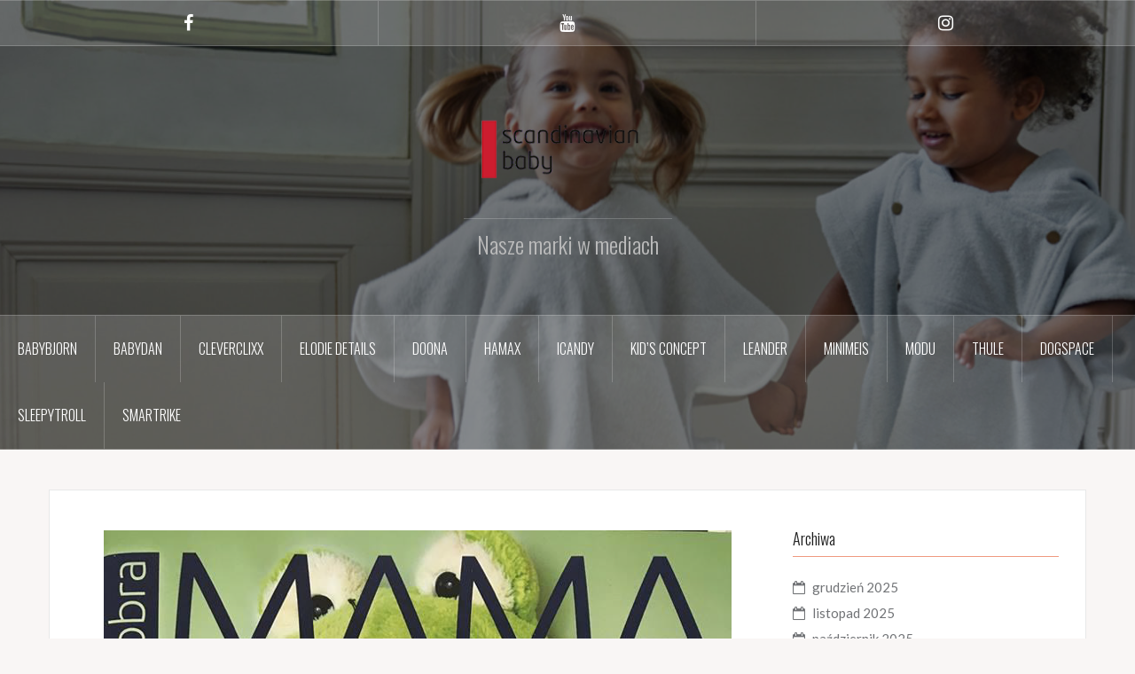

--- FILE ---
content_type: text/html; charset=UTF-8
request_url: http://scandinavianbaby.media/dobra-mama-04-2018-wozki-do-biegania/
body_size: 10389
content:
<!DOCTYPE html>
<html lang="pl-PL">
<head>
<meta charset="UTF-8">
<meta name="viewport" content="width=device-width, initial-scale=1">
<link rel="profile" href="http://gmpg.org/xfn/11">
<link rel="pingback" href="http://scandinavianbaby.media/xmlrpc.php">
<link rel="shortcut icon" href="http://scandinavianbaby.media/wp-content/uploads/2018/11/logo_scaninavianbaby_dobre.jpg" />

<title>Dobra Mama &#8211; 04.2018 &#8211; Wózki do biegania</title>
<meta name='robots' content='max-image-preview:large' />
<link rel='dns-prefetch' href='//fonts.googleapis.com' />
<link rel="alternate" type="application/rss+xml" title=" &raquo; Kanał z wpisami" href="http://scandinavianbaby.media/feed/" />
<link rel="alternate" type="application/rss+xml" title=" &raquo; Kanał z komentarzami" href="http://scandinavianbaby.media/comments/feed/" />
<link rel="alternate" type="application/rss+xml" title=" &raquo; Dobra Mama &#8211; 04.2018 &#8211; Wózki do biegania Kanał z komentarzami" href="http://scandinavianbaby.media/dobra-mama-04-2018-wozki-do-biegania/feed/" />
<script type="text/javascript">
window._wpemojiSettings = {"baseUrl":"https:\/\/s.w.org\/images\/core\/emoji\/14.0.0\/72x72\/","ext":".png","svgUrl":"https:\/\/s.w.org\/images\/core\/emoji\/14.0.0\/svg\/","svgExt":".svg","source":{"concatemoji":"http:\/\/scandinavianbaby.media\/wp-includes\/js\/wp-emoji-release.min.js?ver=6.3.7"}};
/*! This file is auto-generated */
!function(i,n){var o,s,e;function c(e){try{var t={supportTests:e,timestamp:(new Date).valueOf()};sessionStorage.setItem(o,JSON.stringify(t))}catch(e){}}function p(e,t,n){e.clearRect(0,0,e.canvas.width,e.canvas.height),e.fillText(t,0,0);var t=new Uint32Array(e.getImageData(0,0,e.canvas.width,e.canvas.height).data),r=(e.clearRect(0,0,e.canvas.width,e.canvas.height),e.fillText(n,0,0),new Uint32Array(e.getImageData(0,0,e.canvas.width,e.canvas.height).data));return t.every(function(e,t){return e===r[t]})}function u(e,t,n){switch(t){case"flag":return n(e,"\ud83c\udff3\ufe0f\u200d\u26a7\ufe0f","\ud83c\udff3\ufe0f\u200b\u26a7\ufe0f")?!1:!n(e,"\ud83c\uddfa\ud83c\uddf3","\ud83c\uddfa\u200b\ud83c\uddf3")&&!n(e,"\ud83c\udff4\udb40\udc67\udb40\udc62\udb40\udc65\udb40\udc6e\udb40\udc67\udb40\udc7f","\ud83c\udff4\u200b\udb40\udc67\u200b\udb40\udc62\u200b\udb40\udc65\u200b\udb40\udc6e\u200b\udb40\udc67\u200b\udb40\udc7f");case"emoji":return!n(e,"\ud83e\udef1\ud83c\udffb\u200d\ud83e\udef2\ud83c\udfff","\ud83e\udef1\ud83c\udffb\u200b\ud83e\udef2\ud83c\udfff")}return!1}function f(e,t,n){var r="undefined"!=typeof WorkerGlobalScope&&self instanceof WorkerGlobalScope?new OffscreenCanvas(300,150):i.createElement("canvas"),a=r.getContext("2d",{willReadFrequently:!0}),o=(a.textBaseline="top",a.font="600 32px Arial",{});return e.forEach(function(e){o[e]=t(a,e,n)}),o}function t(e){var t=i.createElement("script");t.src=e,t.defer=!0,i.head.appendChild(t)}"undefined"!=typeof Promise&&(o="wpEmojiSettingsSupports",s=["flag","emoji"],n.supports={everything:!0,everythingExceptFlag:!0},e=new Promise(function(e){i.addEventListener("DOMContentLoaded",e,{once:!0})}),new Promise(function(t){var n=function(){try{var e=JSON.parse(sessionStorage.getItem(o));if("object"==typeof e&&"number"==typeof e.timestamp&&(new Date).valueOf()<e.timestamp+604800&&"object"==typeof e.supportTests)return e.supportTests}catch(e){}return null}();if(!n){if("undefined"!=typeof Worker&&"undefined"!=typeof OffscreenCanvas&&"undefined"!=typeof URL&&URL.createObjectURL&&"undefined"!=typeof Blob)try{var e="postMessage("+f.toString()+"("+[JSON.stringify(s),u.toString(),p.toString()].join(",")+"));",r=new Blob([e],{type:"text/javascript"}),a=new Worker(URL.createObjectURL(r),{name:"wpTestEmojiSupports"});return void(a.onmessage=function(e){c(n=e.data),a.terminate(),t(n)})}catch(e){}c(n=f(s,u,p))}t(n)}).then(function(e){for(var t in e)n.supports[t]=e[t],n.supports.everything=n.supports.everything&&n.supports[t],"flag"!==t&&(n.supports.everythingExceptFlag=n.supports.everythingExceptFlag&&n.supports[t]);n.supports.everythingExceptFlag=n.supports.everythingExceptFlag&&!n.supports.flag,n.DOMReady=!1,n.readyCallback=function(){n.DOMReady=!0}}).then(function(){return e}).then(function(){var e;n.supports.everything||(n.readyCallback(),(e=n.source||{}).concatemoji?t(e.concatemoji):e.wpemoji&&e.twemoji&&(t(e.twemoji),t(e.wpemoji)))}))}((window,document),window._wpemojiSettings);
</script>
<style type="text/css">
img.wp-smiley,
img.emoji {
	display: inline !important;
	border: none !important;
	box-shadow: none !important;
	height: 1em !important;
	width: 1em !important;
	margin: 0 0.07em !important;
	vertical-align: -0.1em !important;
	background: none !important;
	padding: 0 !important;
}
</style>
	<link rel='stylesheet' id='oria-bootstrap-css' href='http://scandinavianbaby.media/wp-content/themes/oria/css/bootstrap/bootstrap.min.css?ver=1' type='text/css' media='all' />
<link rel='stylesheet' id='wp-block-library-css' href='http://scandinavianbaby.media/wp-includes/css/dist/block-library/style.min.css?ver=6.3.7' type='text/css' media='all' />
<style id='classic-theme-styles-inline-css' type='text/css'>
/*! This file is auto-generated */
.wp-block-button__link{color:#fff;background-color:#32373c;border-radius:9999px;box-shadow:none;text-decoration:none;padding:calc(.667em + 2px) calc(1.333em + 2px);font-size:1.125em}.wp-block-file__button{background:#32373c;color:#fff;text-decoration:none}
</style>
<style id='global-styles-inline-css' type='text/css'>
body{--wp--preset--color--black: #000000;--wp--preset--color--cyan-bluish-gray: #abb8c3;--wp--preset--color--white: #ffffff;--wp--preset--color--pale-pink: #f78da7;--wp--preset--color--vivid-red: #cf2e2e;--wp--preset--color--luminous-vivid-orange: #ff6900;--wp--preset--color--luminous-vivid-amber: #fcb900;--wp--preset--color--light-green-cyan: #7bdcb5;--wp--preset--color--vivid-green-cyan: #00d084;--wp--preset--color--pale-cyan-blue: #8ed1fc;--wp--preset--color--vivid-cyan-blue: #0693e3;--wp--preset--color--vivid-purple: #9b51e0;--wp--preset--gradient--vivid-cyan-blue-to-vivid-purple: linear-gradient(135deg,rgba(6,147,227,1) 0%,rgb(155,81,224) 100%);--wp--preset--gradient--light-green-cyan-to-vivid-green-cyan: linear-gradient(135deg,rgb(122,220,180) 0%,rgb(0,208,130) 100%);--wp--preset--gradient--luminous-vivid-amber-to-luminous-vivid-orange: linear-gradient(135deg,rgba(252,185,0,1) 0%,rgba(255,105,0,1) 100%);--wp--preset--gradient--luminous-vivid-orange-to-vivid-red: linear-gradient(135deg,rgba(255,105,0,1) 0%,rgb(207,46,46) 100%);--wp--preset--gradient--very-light-gray-to-cyan-bluish-gray: linear-gradient(135deg,rgb(238,238,238) 0%,rgb(169,184,195) 100%);--wp--preset--gradient--cool-to-warm-spectrum: linear-gradient(135deg,rgb(74,234,220) 0%,rgb(151,120,209) 20%,rgb(207,42,186) 40%,rgb(238,44,130) 60%,rgb(251,105,98) 80%,rgb(254,248,76) 100%);--wp--preset--gradient--blush-light-purple: linear-gradient(135deg,rgb(255,206,236) 0%,rgb(152,150,240) 100%);--wp--preset--gradient--blush-bordeaux: linear-gradient(135deg,rgb(254,205,165) 0%,rgb(254,45,45) 50%,rgb(107,0,62) 100%);--wp--preset--gradient--luminous-dusk: linear-gradient(135deg,rgb(255,203,112) 0%,rgb(199,81,192) 50%,rgb(65,88,208) 100%);--wp--preset--gradient--pale-ocean: linear-gradient(135deg,rgb(255,245,203) 0%,rgb(182,227,212) 50%,rgb(51,167,181) 100%);--wp--preset--gradient--electric-grass: linear-gradient(135deg,rgb(202,248,128) 0%,rgb(113,206,126) 100%);--wp--preset--gradient--midnight: linear-gradient(135deg,rgb(2,3,129) 0%,rgb(40,116,252) 100%);--wp--preset--font-size--small: 13px;--wp--preset--font-size--medium: 20px;--wp--preset--font-size--large: 36px;--wp--preset--font-size--x-large: 42px;--wp--preset--spacing--20: 0.44rem;--wp--preset--spacing--30: 0.67rem;--wp--preset--spacing--40: 1rem;--wp--preset--spacing--50: 1.5rem;--wp--preset--spacing--60: 2.25rem;--wp--preset--spacing--70: 3.38rem;--wp--preset--spacing--80: 5.06rem;--wp--preset--shadow--natural: 6px 6px 9px rgba(0, 0, 0, 0.2);--wp--preset--shadow--deep: 12px 12px 50px rgba(0, 0, 0, 0.4);--wp--preset--shadow--sharp: 6px 6px 0px rgba(0, 0, 0, 0.2);--wp--preset--shadow--outlined: 6px 6px 0px -3px rgba(255, 255, 255, 1), 6px 6px rgba(0, 0, 0, 1);--wp--preset--shadow--crisp: 6px 6px 0px rgba(0, 0, 0, 1);}:where(.is-layout-flex){gap: 0.5em;}:where(.is-layout-grid){gap: 0.5em;}body .is-layout-flow > .alignleft{float: left;margin-inline-start: 0;margin-inline-end: 2em;}body .is-layout-flow > .alignright{float: right;margin-inline-start: 2em;margin-inline-end: 0;}body .is-layout-flow > .aligncenter{margin-left: auto !important;margin-right: auto !important;}body .is-layout-constrained > .alignleft{float: left;margin-inline-start: 0;margin-inline-end: 2em;}body .is-layout-constrained > .alignright{float: right;margin-inline-start: 2em;margin-inline-end: 0;}body .is-layout-constrained > .aligncenter{margin-left: auto !important;margin-right: auto !important;}body .is-layout-constrained > :where(:not(.alignleft):not(.alignright):not(.alignfull)){max-width: var(--wp--style--global--content-size);margin-left: auto !important;margin-right: auto !important;}body .is-layout-constrained > .alignwide{max-width: var(--wp--style--global--wide-size);}body .is-layout-flex{display: flex;}body .is-layout-flex{flex-wrap: wrap;align-items: center;}body .is-layout-flex > *{margin: 0;}body .is-layout-grid{display: grid;}body .is-layout-grid > *{margin: 0;}:where(.wp-block-columns.is-layout-flex){gap: 2em;}:where(.wp-block-columns.is-layout-grid){gap: 2em;}:where(.wp-block-post-template.is-layout-flex){gap: 1.25em;}:where(.wp-block-post-template.is-layout-grid){gap: 1.25em;}.has-black-color{color: var(--wp--preset--color--black) !important;}.has-cyan-bluish-gray-color{color: var(--wp--preset--color--cyan-bluish-gray) !important;}.has-white-color{color: var(--wp--preset--color--white) !important;}.has-pale-pink-color{color: var(--wp--preset--color--pale-pink) !important;}.has-vivid-red-color{color: var(--wp--preset--color--vivid-red) !important;}.has-luminous-vivid-orange-color{color: var(--wp--preset--color--luminous-vivid-orange) !important;}.has-luminous-vivid-amber-color{color: var(--wp--preset--color--luminous-vivid-amber) !important;}.has-light-green-cyan-color{color: var(--wp--preset--color--light-green-cyan) !important;}.has-vivid-green-cyan-color{color: var(--wp--preset--color--vivid-green-cyan) !important;}.has-pale-cyan-blue-color{color: var(--wp--preset--color--pale-cyan-blue) !important;}.has-vivid-cyan-blue-color{color: var(--wp--preset--color--vivid-cyan-blue) !important;}.has-vivid-purple-color{color: var(--wp--preset--color--vivid-purple) !important;}.has-black-background-color{background-color: var(--wp--preset--color--black) !important;}.has-cyan-bluish-gray-background-color{background-color: var(--wp--preset--color--cyan-bluish-gray) !important;}.has-white-background-color{background-color: var(--wp--preset--color--white) !important;}.has-pale-pink-background-color{background-color: var(--wp--preset--color--pale-pink) !important;}.has-vivid-red-background-color{background-color: var(--wp--preset--color--vivid-red) !important;}.has-luminous-vivid-orange-background-color{background-color: var(--wp--preset--color--luminous-vivid-orange) !important;}.has-luminous-vivid-amber-background-color{background-color: var(--wp--preset--color--luminous-vivid-amber) !important;}.has-light-green-cyan-background-color{background-color: var(--wp--preset--color--light-green-cyan) !important;}.has-vivid-green-cyan-background-color{background-color: var(--wp--preset--color--vivid-green-cyan) !important;}.has-pale-cyan-blue-background-color{background-color: var(--wp--preset--color--pale-cyan-blue) !important;}.has-vivid-cyan-blue-background-color{background-color: var(--wp--preset--color--vivid-cyan-blue) !important;}.has-vivid-purple-background-color{background-color: var(--wp--preset--color--vivid-purple) !important;}.has-black-border-color{border-color: var(--wp--preset--color--black) !important;}.has-cyan-bluish-gray-border-color{border-color: var(--wp--preset--color--cyan-bluish-gray) !important;}.has-white-border-color{border-color: var(--wp--preset--color--white) !important;}.has-pale-pink-border-color{border-color: var(--wp--preset--color--pale-pink) !important;}.has-vivid-red-border-color{border-color: var(--wp--preset--color--vivid-red) !important;}.has-luminous-vivid-orange-border-color{border-color: var(--wp--preset--color--luminous-vivid-orange) !important;}.has-luminous-vivid-amber-border-color{border-color: var(--wp--preset--color--luminous-vivid-amber) !important;}.has-light-green-cyan-border-color{border-color: var(--wp--preset--color--light-green-cyan) !important;}.has-vivid-green-cyan-border-color{border-color: var(--wp--preset--color--vivid-green-cyan) !important;}.has-pale-cyan-blue-border-color{border-color: var(--wp--preset--color--pale-cyan-blue) !important;}.has-vivid-cyan-blue-border-color{border-color: var(--wp--preset--color--vivid-cyan-blue) !important;}.has-vivid-purple-border-color{border-color: var(--wp--preset--color--vivid-purple) !important;}.has-vivid-cyan-blue-to-vivid-purple-gradient-background{background: var(--wp--preset--gradient--vivid-cyan-blue-to-vivid-purple) !important;}.has-light-green-cyan-to-vivid-green-cyan-gradient-background{background: var(--wp--preset--gradient--light-green-cyan-to-vivid-green-cyan) !important;}.has-luminous-vivid-amber-to-luminous-vivid-orange-gradient-background{background: var(--wp--preset--gradient--luminous-vivid-amber-to-luminous-vivid-orange) !important;}.has-luminous-vivid-orange-to-vivid-red-gradient-background{background: var(--wp--preset--gradient--luminous-vivid-orange-to-vivid-red) !important;}.has-very-light-gray-to-cyan-bluish-gray-gradient-background{background: var(--wp--preset--gradient--very-light-gray-to-cyan-bluish-gray) !important;}.has-cool-to-warm-spectrum-gradient-background{background: var(--wp--preset--gradient--cool-to-warm-spectrum) !important;}.has-blush-light-purple-gradient-background{background: var(--wp--preset--gradient--blush-light-purple) !important;}.has-blush-bordeaux-gradient-background{background: var(--wp--preset--gradient--blush-bordeaux) !important;}.has-luminous-dusk-gradient-background{background: var(--wp--preset--gradient--luminous-dusk) !important;}.has-pale-ocean-gradient-background{background: var(--wp--preset--gradient--pale-ocean) !important;}.has-electric-grass-gradient-background{background: var(--wp--preset--gradient--electric-grass) !important;}.has-midnight-gradient-background{background: var(--wp--preset--gradient--midnight) !important;}.has-small-font-size{font-size: var(--wp--preset--font-size--small) !important;}.has-medium-font-size{font-size: var(--wp--preset--font-size--medium) !important;}.has-large-font-size{font-size: var(--wp--preset--font-size--large) !important;}.has-x-large-font-size{font-size: var(--wp--preset--font-size--x-large) !important;}
.wp-block-navigation a:where(:not(.wp-element-button)){color: inherit;}
:where(.wp-block-post-template.is-layout-flex){gap: 1.25em;}:where(.wp-block-post-template.is-layout-grid){gap: 1.25em;}
:where(.wp-block-columns.is-layout-flex){gap: 2em;}:where(.wp-block-columns.is-layout-grid){gap: 2em;}
.wp-block-pullquote{font-size: 1.5em;line-height: 1.6;}
</style>
<link rel='stylesheet' id='oria-style-css' href='http://scandinavianbaby.media/wp-content/themes/oria/style.css?ver=6.3.7' type='text/css' media='all' />
<style id='oria-style-inline-css' type='text/css'>
body, .widget a { color:#717376}
.site-title a, .site-title a:hover { color:#fff}
.site-description { color:#bbb}
.site-logo { max-width:195px; }
.site-branding { padding-top:65px;padding-bottom:65px; }
.site-title { font-size:34px; }
.site-description { font-size:26px; }
h1 { font-size:25px; }
h2 { font-size:26px; }
h6 { font-size:11px; }
body { font-size:15px; }

</style>
<link rel='stylesheet' id='oria-body-fonts-css' href='//fonts.googleapis.com/css?family=Lato%3A400%2C700%2C400italic%2C700italic&#038;ver=6.3.7' type='text/css' media='all' />
<link rel='stylesheet' id='oria-headings-fonts-css' href='//fonts.googleapis.com/css?family=Oswald%3A300%2C700&#038;ver=6.3.7' type='text/css' media='all' />
<link rel='stylesheet' id='oria-fontawesome-css' href='http://scandinavianbaby.media/wp-content/themes/oria/fonts/font-awesome.min.css?ver=6.3.7' type='text/css' media='all' />
<script type='text/javascript' src='http://scandinavianbaby.media/wp-includes/js/jquery/jquery.min.js?ver=3.7.0' id='jquery-core-js'></script>
<script type='text/javascript' src='http://scandinavianbaby.media/wp-includes/js/jquery/jquery-migrate.min.js?ver=3.4.1' id='jquery-migrate-js'></script>
<script type='text/javascript' src='http://scandinavianbaby.media/wp-content/themes/oria/js/jquery.fitvids.js?ver=1' id='oria-fitvids-js'></script>
<script type='text/javascript' src='http://scandinavianbaby.media/wp-content/themes/oria/js/jquery.slicknav.min.js?ver=1' id='oria-slicknav-js'></script>
<script type='text/javascript' src='http://scandinavianbaby.media/wp-content/themes/oria/js/parallax.min.js?ver=1' id='oria-parallax-js'></script>
<script type='text/javascript' src='http://scandinavianbaby.media/wp-content/themes/oria/js/scripts.js?ver=1' id='oria-scripts-js'></script>
<script type='text/javascript' src='http://scandinavianbaby.media/wp-includes/js/imagesloaded.min.js?ver=4.1.4' id='imagesloaded-js'></script>
<script type='text/javascript' src='http://scandinavianbaby.media/wp-includes/js/masonry.min.js?ver=4.2.2' id='masonry-js'></script>
<script type='text/javascript' src='http://scandinavianbaby.media/wp-content/themes/oria/js/imagesloaded.pkgd.min.js?ver=1' id='oria-imagesloaded-js'></script>
<script type='text/javascript' src='http://scandinavianbaby.media/wp-content/themes/oria/js/masonry-init.js?ver=1' id='oria-masonry-init-js'></script>
<script type='text/javascript' src='http://scandinavianbaby.media/wp-content/themes/oria/js/owl.carousel.min.js?ver=1' id='oria-owl-script-js'></script>
<script type='text/javascript' id='oria-slider-init-js-extra'>
/* <![CDATA[ */
var sliderOptions = {"slideshowspeed":"4000"};
/* ]]> */
</script>
<script type='text/javascript' src='http://scandinavianbaby.media/wp-content/themes/oria/js/slider-init.js?ver=1' id='oria-slider-init-js'></script>
<link rel="https://api.w.org/" href="http://scandinavianbaby.media/wp-json/" /><link rel="alternate" type="application/json" href="http://scandinavianbaby.media/wp-json/wp/v2/posts/675" /><link rel="EditURI" type="application/rsd+xml" title="RSD" href="http://scandinavianbaby.media/xmlrpc.php?rsd" />
<meta name="generator" content="WordPress 6.3.7" />
<link rel="canonical" href="http://scandinavianbaby.media/dobra-mama-04-2018-wozki-do-biegania/" />
<link rel='shortlink' href='http://scandinavianbaby.media/?p=675' />
<link rel="alternate" type="application/json+oembed" href="http://scandinavianbaby.media/wp-json/oembed/1.0/embed?url=http%3A%2F%2Fscandinavianbaby.media%2Fdobra-mama-04-2018-wozki-do-biegania%2F" />
<link rel="alternate" type="text/xml+oembed" href="http://scandinavianbaby.media/wp-json/oembed/1.0/embed?url=http%3A%2F%2Fscandinavianbaby.media%2Fdobra-mama-04-2018-wozki-do-biegania%2F&#038;format=xml" />
<!--[if lt IE 9]>
<script src="http://scandinavianbaby.media/wp-content/themes/oria/js/html5shiv.js"></script>
<![endif]-->
		<style type="text/css">
			.site-header {
				background-image: url(http://scandinavianbaby.media/wp-content/uploads/2024/02/cropped-7333222020789-70655202102NA-Bath-Poncho-Vanilla-White-LP-3-1.jpg);
			}
		</style>
		<link rel="icon" href="http://scandinavianbaby.media/wp-content/uploads/2018/11/cropped-logo_1_big-32x32.png" sizes="32x32" />
<link rel="icon" href="http://scandinavianbaby.media/wp-content/uploads/2018/11/cropped-logo_1_big-192x192.png" sizes="192x192" />
<link rel="apple-touch-icon" href="http://scandinavianbaby.media/wp-content/uploads/2018/11/cropped-logo_1_big-180x180.png" />
<meta name="msapplication-TileImage" content="http://scandinavianbaby.media/wp-content/uploads/2018/11/cropped-logo_1_big-270x270.png" />
</head>

<body class="post-template-default single single-post postid-675 single-format-standard group-blog">


<div id="page" class="hfeed site">
	<a class="skip-link screen-reader-text" href="#content">Przejdź do treści</a>

	<header id="masthead" class="site-header" role="banner">

		<div class="top-bar clearfix no-toggle">
						<nav class="social-navigation clearfix">
				<div class="menu-social-links-container"><ul id="menu-social-links" class="menu clearfix"><li id="menu-item-365" class="menu-item menu-item-type-custom menu-item-object-custom menu-item-365"><a href="https://pl-pl.facebook.com/SCANDINAVIANBABY/"><span class="screen-reader-text">Facebook</span></a></li>
<li id="menu-item-366" class="menu-item menu-item-type-custom menu-item-object-custom menu-item-366"><a href="https://www.youtube.com/user/ScandinavianBaby/videos"><span class="screen-reader-text">Youtube</span></a></li>
<li id="menu-item-367" class="menu-item menu-item-type-custom menu-item-object-custom menu-item-367"><a href="https://www.instagram.com/scandinavianbaby/"><span class="screen-reader-text">Instagram</span></a></li>
</ul></div>			</nav>
					
					</div>

		<div class="container">
			<div class="site-branding">
				<a href="http://scandinavianbaby.media/" title=""><img class="site-logo show-title" src="http://scandinavianbaby.media/wp-content/uploads/2018/11/logo_1_big.png" alt="" /></a><h1 class="site-title"><a href="http://scandinavianbaby.media/" rel="home"></a></h1><h2 class="site-description">Nasze marki w mediach</h2>			</div><!-- .site-branding -->
		</div>

		<nav id="site-navigation" class="main-navigation" role="navigation">
			<div class="menu-main-container"><ul id="primary-menu" class="menu clearfix"><li id="menu-item-1128" class="menu-item menu-item-type-taxonomy menu-item-object-category menu-item-1128"><a href="http://scandinavianbaby.media/category/babybjorn/">BabyBjorn</a></li>
<li id="menu-item-1130" class="menu-item menu-item-type-taxonomy menu-item-object-category menu-item-1130"><a href="http://scandinavianbaby.media/category/babydan/">BabyDan</a></li>
<li id="menu-item-20652" class="menu-item menu-item-type-taxonomy menu-item-object-category menu-item-20652"><a href="http://scandinavianbaby.media/category/cleverclixx/">Cleverclixx</a></li>
<li id="menu-item-1127" class="menu-item menu-item-type-taxonomy menu-item-object-category menu-item-1127"><a href="http://scandinavianbaby.media/category/elodiedetails/">Elodie Details</a></li>
<li id="menu-item-26111" class="menu-item menu-item-type-taxonomy menu-item-object-category menu-item-26111"><a href="http://scandinavianbaby.media/category/doona/">Doona</a></li>
<li id="menu-item-19870" class="menu-item menu-item-type-taxonomy menu-item-object-category menu-item-19870"><a href="http://scandinavianbaby.media/category/hamax/">Hamax</a></li>
<li id="menu-item-13188" class="menu-item menu-item-type-taxonomy menu-item-object-category menu-item-13188"><a href="http://scandinavianbaby.media/category/icandy/">iCandy</a></li>
<li id="menu-item-13189" class="menu-item menu-item-type-taxonomy menu-item-object-category menu-item-13189"><a href="http://scandinavianbaby.media/category/kids-concept/">Kid&#8217;s Concept</a></li>
<li id="menu-item-10146" class="menu-item menu-item-type-taxonomy menu-item-object-category menu-item-10146"><a href="http://scandinavianbaby.media/category/leander/">LEANDER</a></li>
<li id="menu-item-10657" class="menu-item menu-item-type-taxonomy menu-item-object-category menu-item-10657"><a href="http://scandinavianbaby.media/category/minimeis/">MiniMeis</a></li>
<li id="menu-item-6927" class="menu-item menu-item-type-taxonomy menu-item-object-category menu-item-6927"><a href="http://scandinavianbaby.media/category/modu/">MODU</a></li>
<li id="menu-item-1126" class="menu-item menu-item-type-taxonomy menu-item-object-category current-post-ancestor current-menu-parent current-post-parent menu-item-1126"><a href="http://scandinavianbaby.media/category/thule/">Thule</a></li>
<li id="menu-item-11666" class="menu-item menu-item-type-taxonomy menu-item-object-category menu-item-11666"><a href="http://scandinavianbaby.media/category/dogspace/">DogSpace</a></li>
<li id="menu-item-19006" class="menu-item menu-item-type-taxonomy menu-item-object-category menu-item-19006"><a href="http://scandinavianbaby.media/category/sleepytroll/">Sleepytroll</a></li>
<li id="menu-item-20577" class="menu-item menu-item-type-taxonomy menu-item-object-category menu-item-20577"><a href="http://scandinavianbaby.media/category/smartrike/">smarTrike</a></li>
</ul></div>		</nav><!-- #site-navigation -->
		<nav class="mobile-nav">
    </nav>
	</header><!-- #masthead -->
	
	
	<div id="content" class="site-content clearfix">
				<div class="container content-wrapper">
		
	<div id="primary" class="content-area">
		<main id="main" class="site-main" role="main">

		
			
<article id="post-675" class="post-675 post type-post status-publish format-standard has-post-thumbnail hentry category-thule tag-aktywnie tag-bieganie tag-bieganie-z-wozkiem tag-thule tag-thule-glide tag-thule-urban-glide">

			<div class="single-thumb">
			<img width="708" height="944" src="http://scandinavianbaby.media/wp-content/uploads/2018/12/fsgsgs.png" class="attachment-oria-large-thumb size-oria-large-thumb wp-post-image" alt="" decoding="async" fetchpriority="high" srcset="http://scandinavianbaby.media/wp-content/uploads/2018/12/fsgsgs.png 708w, http://scandinavianbaby.media/wp-content/uploads/2018/12/fsgsgs-225x300.png 225w, http://scandinavianbaby.media/wp-content/uploads/2018/12/fsgsgs-520x693.png 520w" sizes="(max-width: 708px) 100vw, 708px" />		</div>
		
	<header class="entry-header">
		<h1 class="entry-title">Dobra Mama &#8211; 04.2018 &#8211; Wózki do biegania</h1>
			</header><!-- .entry-header -->

	<div class="entry-content">
		<p>Autor: Dobra Mama nr 2/2018<br />
Produkt: <a href="https://scandinavianbaby.pl/pol_m_Poza-domem_Wozki-do-biegania-551.html" target="&quot;_blank”">Thule Glide</a><br />
Data: 04.2018</p>
<p>&nbsp;</p>
<p><center><img decoding="async" class="alignnone size-full wp-image-676" src="http://scandinavianbaby.media/wp-content/uploads/2018/12/ffsfa.png" alt="" width="755" height="944" srcset="http://scandinavianbaby.media/wp-content/uploads/2018/12/ffsfa.png 755w, http://scandinavianbaby.media/wp-content/uploads/2018/12/ffsfa-240x300.png 240w, http://scandinavianbaby.media/wp-content/uploads/2018/12/ffsfa-520x650.png 520w, http://scandinavianbaby.media/wp-content/uploads/2018/12/ffsfa-740x925.png 740w" sizes="(max-width: 755px) 100vw, 755px" /></center></p>
			</div><!-- .entry-content -->

	</article><!-- #post-## -->

			
	<nav class="navigation post-navigation" aria-label="Wpisy">
		<h2 class="screen-reader-text">Nawigacja wpisu</h2>
		<div class="nav-links"><div class="nav-previous"><a href="http://scandinavianbaby.media/branza-dziecieca-04-2018-wozek-thule-sleek/" rel="prev">Branża Dziecięca &#8211; 04.2018 &#8211; Wózek Thule Sleek</a></div><div class="nav-next"><a href="http://scandinavianbaby.media/joabari-04-2018-wiosenny-spacer-po-lesie-z-elodie-details-stockholm-stroller/" rel="next">Joabari &#8211; 04.2018 &#8211; Wiosenny spacer po lesie z Elodie Details Stockholm Stroller</a></div></div>
	</nav>
			
<div id="comments" class="comments-area">

	
	
	
		<div id="respond" class="comment-respond">
		<h3 id="reply-title" class="comment-reply-title">Dodaj komentarz <small><a rel="nofollow" id="cancel-comment-reply-link" href="/dobra-mama-04-2018-wozki-do-biegania/#respond" style="display:none;">Anuluj pisanie odpowiedzi</a></small></h3><form action="http://scandinavianbaby.media/wp-comments-post.php" method="post" id="commentform" class="comment-form" novalidate><p class="comment-form-comment"><label for="comment">Komentarz <span class="required">*</span></label> <textarea id="comment" name="comment" cols="45" rows="8" maxlength="65525" required></textarea></p><p class="comment-form-author"><label for="author">Nazwa <span class="required">*</span></label> <input id="author" name="author" type="text" value="" size="30" maxlength="245" autocomplete="name" required /></p>
<p class="comment-form-email"><label for="email">E-mail <span class="required">*</span></label> <input id="email" name="email" type="email" value="" size="30" maxlength="100" autocomplete="email" required /></p>
<p class="comment-form-url"><label for="url">Witryna internetowa</label> <input id="url" name="url" type="url" value="" size="30" maxlength="200" autocomplete="url" /></p>
<p class="comment-form-cookies-consent"><input id="wp-comment-cookies-consent" name="wp-comment-cookies-consent" type="checkbox" value="yes" /> <label for="wp-comment-cookies-consent">Zapamiętaj moje dane w tej przeglądarce podczas pisania kolejnych komentarzy.</label></p>
<p class="form-submit"><input name="submit" type="submit" id="submit" class="submit" value="Opublikuj komentarz" /> <input type='hidden' name='comment_post_ID' value='675' id='comment_post_ID' />
<input type='hidden' name='comment_parent' id='comment_parent' value='0' />
</p></form>	</div><!-- #respond -->
	
</div><!-- #comments -->

		
		</main><!-- #main -->
	</div><!-- #primary -->

	
<div id="secondary" class="widget-area no-toggle" role="complementary">
	<span class="sidebar-close"><i class="fa fa-times"></i></span>
	<aside id="archives-3" class="widget widget_archive"><h4 class="widget-title">Archiwa</h4>
			<ul>
					<li><a href='http://scandinavianbaby.media/2025/12/'>grudzień 2025</a></li>
	<li><a href='http://scandinavianbaby.media/2025/11/'>listopad 2025</a></li>
	<li><a href='http://scandinavianbaby.media/2025/10/'>październik 2025</a></li>
	<li><a href='http://scandinavianbaby.media/2025/09/'>wrzesień 2025</a></li>
	<li><a href='http://scandinavianbaby.media/2025/08/'>sierpień 2025</a></li>
	<li><a href='http://scandinavianbaby.media/2025/07/'>lipiec 2025</a></li>
	<li><a href='http://scandinavianbaby.media/2025/06/'>czerwiec 2025</a></li>
	<li><a href='http://scandinavianbaby.media/2025/05/'>maj 2025</a></li>
	<li><a href='http://scandinavianbaby.media/2025/04/'>kwiecień 2025</a></li>
	<li><a href='http://scandinavianbaby.media/2025/03/'>marzec 2025</a></li>
	<li><a href='http://scandinavianbaby.media/2025/02/'>luty 2025</a></li>
	<li><a href='http://scandinavianbaby.media/2025/01/'>styczeń 2025</a></li>
	<li><a href='http://scandinavianbaby.media/2024/12/'>grudzień 2024</a></li>
	<li><a href='http://scandinavianbaby.media/2024/11/'>listopad 2024</a></li>
	<li><a href='http://scandinavianbaby.media/2024/10/'>październik 2024</a></li>
	<li><a href='http://scandinavianbaby.media/2024/09/'>wrzesień 2024</a></li>
	<li><a href='http://scandinavianbaby.media/2024/08/'>sierpień 2024</a></li>
	<li><a href='http://scandinavianbaby.media/2024/07/'>lipiec 2024</a></li>
	<li><a href='http://scandinavianbaby.media/2024/06/'>czerwiec 2024</a></li>
	<li><a href='http://scandinavianbaby.media/2024/05/'>maj 2024</a></li>
	<li><a href='http://scandinavianbaby.media/2024/04/'>kwiecień 2024</a></li>
	<li><a href='http://scandinavianbaby.media/2024/03/'>marzec 2024</a></li>
	<li><a href='http://scandinavianbaby.media/2024/02/'>luty 2024</a></li>
	<li><a href='http://scandinavianbaby.media/2024/01/'>styczeń 2024</a></li>
	<li><a href='http://scandinavianbaby.media/2023/12/'>grudzień 2023</a></li>
	<li><a href='http://scandinavianbaby.media/2023/11/'>listopad 2023</a></li>
	<li><a href='http://scandinavianbaby.media/2023/10/'>październik 2023</a></li>
	<li><a href='http://scandinavianbaby.media/2023/09/'>wrzesień 2023</a></li>
	<li><a href='http://scandinavianbaby.media/2023/08/'>sierpień 2023</a></li>
	<li><a href='http://scandinavianbaby.media/2023/07/'>lipiec 2023</a></li>
	<li><a href='http://scandinavianbaby.media/2023/06/'>czerwiec 2023</a></li>
	<li><a href='http://scandinavianbaby.media/2023/05/'>maj 2023</a></li>
	<li><a href='http://scandinavianbaby.media/2023/03/'>marzec 2023</a></li>
	<li><a href='http://scandinavianbaby.media/2023/02/'>luty 2023</a></li>
	<li><a href='http://scandinavianbaby.media/2023/01/'>styczeń 2023</a></li>
	<li><a href='http://scandinavianbaby.media/2022/12/'>grudzień 2022</a></li>
	<li><a href='http://scandinavianbaby.media/2022/11/'>listopad 2022</a></li>
	<li><a href='http://scandinavianbaby.media/2022/10/'>październik 2022</a></li>
	<li><a href='http://scandinavianbaby.media/2022/09/'>wrzesień 2022</a></li>
	<li><a href='http://scandinavianbaby.media/2022/08/'>sierpień 2022</a></li>
	<li><a href='http://scandinavianbaby.media/2022/07/'>lipiec 2022</a></li>
	<li><a href='http://scandinavianbaby.media/2022/06/'>czerwiec 2022</a></li>
	<li><a href='http://scandinavianbaby.media/2022/05/'>maj 2022</a></li>
	<li><a href='http://scandinavianbaby.media/2022/04/'>kwiecień 2022</a></li>
	<li><a href='http://scandinavianbaby.media/2022/03/'>marzec 2022</a></li>
	<li><a href='http://scandinavianbaby.media/2022/02/'>luty 2022</a></li>
	<li><a href='http://scandinavianbaby.media/2022/01/'>styczeń 2022</a></li>
	<li><a href='http://scandinavianbaby.media/2021/12/'>grudzień 2021</a></li>
	<li><a href='http://scandinavianbaby.media/2021/11/'>listopad 2021</a></li>
	<li><a href='http://scandinavianbaby.media/2021/10/'>październik 2021</a></li>
	<li><a href='http://scandinavianbaby.media/2021/09/'>wrzesień 2021</a></li>
	<li><a href='http://scandinavianbaby.media/2021/08/'>sierpień 2021</a></li>
	<li><a href='http://scandinavianbaby.media/2021/07/'>lipiec 2021</a></li>
	<li><a href='http://scandinavianbaby.media/2021/06/'>czerwiec 2021</a></li>
	<li><a href='http://scandinavianbaby.media/2021/05/'>maj 2021</a></li>
	<li><a href='http://scandinavianbaby.media/2021/04/'>kwiecień 2021</a></li>
	<li><a href='http://scandinavianbaby.media/2021/03/'>marzec 2021</a></li>
	<li><a href='http://scandinavianbaby.media/2021/02/'>luty 2021</a></li>
	<li><a href='http://scandinavianbaby.media/2021/01/'>styczeń 2021</a></li>
	<li><a href='http://scandinavianbaby.media/2020/12/'>grudzień 2020</a></li>
	<li><a href='http://scandinavianbaby.media/2020/11/'>listopad 2020</a></li>
	<li><a href='http://scandinavianbaby.media/2020/10/'>październik 2020</a></li>
	<li><a href='http://scandinavianbaby.media/2020/09/'>wrzesień 2020</a></li>
	<li><a href='http://scandinavianbaby.media/2020/08/'>sierpień 2020</a></li>
	<li><a href='http://scandinavianbaby.media/2020/07/'>lipiec 2020</a></li>
	<li><a href='http://scandinavianbaby.media/2020/06/'>czerwiec 2020</a></li>
	<li><a href='http://scandinavianbaby.media/2020/05/'>maj 2020</a></li>
	<li><a href='http://scandinavianbaby.media/2020/04/'>kwiecień 2020</a></li>
	<li><a href='http://scandinavianbaby.media/2020/03/'>marzec 2020</a></li>
	<li><a href='http://scandinavianbaby.media/2020/02/'>luty 2020</a></li>
	<li><a href='http://scandinavianbaby.media/2020/01/'>styczeń 2020</a></li>
	<li><a href='http://scandinavianbaby.media/2019/12/'>grudzień 2019</a></li>
	<li><a href='http://scandinavianbaby.media/2019/11/'>listopad 2019</a></li>
	<li><a href='http://scandinavianbaby.media/2019/10/'>październik 2019</a></li>
	<li><a href='http://scandinavianbaby.media/2019/09/'>wrzesień 2019</a></li>
	<li><a href='http://scandinavianbaby.media/2019/08/'>sierpień 2019</a></li>
	<li><a href='http://scandinavianbaby.media/2019/07/'>lipiec 2019</a></li>
	<li><a href='http://scandinavianbaby.media/2019/06/'>czerwiec 2019</a></li>
	<li><a href='http://scandinavianbaby.media/2019/05/'>maj 2019</a></li>
	<li><a href='http://scandinavianbaby.media/2019/04/'>kwiecień 2019</a></li>
	<li><a href='http://scandinavianbaby.media/2019/03/'>marzec 2019</a></li>
	<li><a href='http://scandinavianbaby.media/2019/02/'>luty 2019</a></li>
	<li><a href='http://scandinavianbaby.media/2019/01/'>styczeń 2019</a></li>
	<li><a href='http://scandinavianbaby.media/2018/12/'>grudzień 2018</a></li>
	<li><a href='http://scandinavianbaby.media/2018/11/'>listopad 2018</a></li>
	<li><a href='http://scandinavianbaby.media/2018/10/'>październik 2018</a></li>
	<li><a href='http://scandinavianbaby.media/2018/09/'>wrzesień 2018</a></li>
	<li><a href='http://scandinavianbaby.media/2018/08/'>sierpień 2018</a></li>
	<li><a href='http://scandinavianbaby.media/2018/07/'>lipiec 2018</a></li>
	<li><a href='http://scandinavianbaby.media/2018/06/'>czerwiec 2018</a></li>
	<li><a href='http://scandinavianbaby.media/2018/05/'>maj 2018</a></li>
	<li><a href='http://scandinavianbaby.media/2018/04/'>kwiecień 2018</a></li>
	<li><a href='http://scandinavianbaby.media/2018/03/'>marzec 2018</a></li>
	<li><a href='http://scandinavianbaby.media/2018/02/'>luty 2018</a></li>
	<li><a href='http://scandinavianbaby.media/2018/01/'>styczeń 2018</a></li>
	<li><a href='http://scandinavianbaby.media/2017/12/'>grudzień 2017</a></li>
	<li><a href='http://scandinavianbaby.media/2017/11/'>listopad 2017</a></li>
	<li><a href='http://scandinavianbaby.media/2017/10/'>październik 2017</a></li>
	<li><a href='http://scandinavianbaby.media/2017/09/'>wrzesień 2017</a></li>
	<li><a href='http://scandinavianbaby.media/2017/08/'>sierpień 2017</a></li>
	<li><a href='http://scandinavianbaby.media/2017/07/'>lipiec 2017</a></li>
	<li><a href='http://scandinavianbaby.media/2017/06/'>czerwiec 2017</a></li>
	<li><a href='http://scandinavianbaby.media/2017/04/'>kwiecień 2017</a></li>
	<li><a href='http://scandinavianbaby.media/2017/03/'>marzec 2017</a></li>
	<li><a href='http://scandinavianbaby.media/2016/11/'>listopad 2016</a></li>
	<li><a href='http://scandinavianbaby.media/2016/07/'>lipiec 2016</a></li>
			</ul>

			</aside><aside id="categories-2" class="widget widget_categories"><h4 class="widget-title">Kategorie</h4>
			<ul>
					<li class="cat-item cat-item-1050"><a href="http://scandinavianbaby.media/category/7am/">7AM</a>
</li>
	<li class="cat-item cat-item-37"><a href="http://scandinavianbaby.media/category/babybjorn/">BabyBjorn</a>
</li>
	<li class="cat-item cat-item-26"><a href="http://scandinavianbaby.media/category/babydan/">BabyDan</a>
</li>
	<li class="cat-item cat-item-1652"><a href="http://scandinavianbaby.media/category/babyzen/">BABYZEN</a>
</li>
	<li class="cat-item cat-item-414"><a href="http://scandinavianbaby.media/category/bombol/">Bombol</a>
</li>
	<li class="cat-item cat-item-21"><a href="http://scandinavianbaby.media/category/celebryci/">Celebryci</a>
</li>
	<li class="cat-item cat-item-7111"><a href="http://scandinavianbaby.media/category/cleverclixx/">Cleverclixx</a>
</li>
	<li class="cat-item cat-item-6658"><a href="http://scandinavianbaby.media/category/connetix/">Connetix</a>
</li>
	<li class="cat-item cat-item-5034"><a href="http://scandinavianbaby.media/category/dogspace/">DogSpace</a>
</li>
	<li class="cat-item cat-item-7463"><a href="http://scandinavianbaby.media/category/doona/">Doona</a>
</li>
	<li class="cat-item cat-item-13"><a href="http://scandinavianbaby.media/category/elodiedetails/">Elodie Details</a>
</li>
	<li class="cat-item cat-item-6983"><a href="http://scandinavianbaby.media/category/hamax/">Hamax</a>
</li>
	<li class="cat-item cat-item-48"><a href="http://scandinavianbaby.media/category/herobility/">Herobility</a>
</li>
	<li class="cat-item cat-item-5458"><a href="http://scandinavianbaby.media/category/icandy/">iCandy</a>
</li>
	<li class="cat-item cat-item-5455"><a href="http://scandinavianbaby.media/category/kids-concept/">Kid&#039;s Concept</a>
</li>
	<li class="cat-item cat-item-4117"><a href="http://scandinavianbaby.media/category/leander/">LEANDER</a>
</li>
	<li class="cat-item cat-item-4457"><a href="http://scandinavianbaby.media/category/minimeis/">MiniMeis</a>
</li>
	<li class="cat-item cat-item-2497"><a href="http://scandinavianbaby.media/category/modu/">MODU</a>
</li>
	<li class="cat-item cat-item-1"><a href="http://scandinavianbaby.media/category/non-classe/">Non classé</a>
</li>
	<li class="cat-item cat-item-132"><a href="http://scandinavianbaby.media/category/onas/">O nas</a>
</li>
	<li class="cat-item cat-item-4525"><a href="http://scandinavianbaby.media/category/pahoj/">PAHOJ</a>
</li>
	<li class="cat-item cat-item-471"><a href="http://scandinavianbaby.media/category/puj/">PUJ</a>
</li>
	<li class="cat-item cat-item-5614"><a href="http://scandinavianbaby.media/category/scootandride/">Scootandride</a>
</li>
	<li class="cat-item cat-item-6620"><a href="http://scandinavianbaby.media/category/sleepytroll/">Sleepytroll</a>
</li>
	<li class="cat-item cat-item-7086"><a href="http://scandinavianbaby.media/category/smartrike/">smarTrike</a>
</li>
	<li class="cat-item cat-item-15"><a href="http://scandinavianbaby.media/category/thule/">Thule</a>
</li>
	<li class="cat-item cat-item-5485"><a href="http://scandinavianbaby.media/category/yumiyay/">YumiYay</a>
</li>
			</ul>

			</aside><aside id="tag_cloud-3" class="widget widget_tag_cloud"><h4 class="widget-title">Tagi</h4><div class="tagcloud"><a href="http://scandinavianbaby.media/tag/babybjorn/" class="tag-cloud-link tag-link-38 tag-link-position-1" style="font-size: 17.037974683544pt;" aria-label="babybjorn (1&nbsp;351 elementów)">babybjorn</a>
<a href="http://scandinavianbaby.media/tag/babybjorn-lezaczek/" class="tag-cloud-link tag-link-168 tag-link-position-2" style="font-size: 13.316455696203pt;" aria-label="babybjorn leżaczek (828 elementów)">babybjorn leżaczek</a>
<a href="http://scandinavianbaby.media/tag/babybjorn-lezaczek-bujaczek/" class="tag-cloud-link tag-link-1623 tag-link-position-3" style="font-size: 9.5949367088608pt;" aria-label="babybjorn leżaczek bujaczek (510 elementów)">babybjorn leżaczek bujaczek</a>
<a href="http://scandinavianbaby.media/tag/babybjorn-lezaczek-dla-dziecka/" class="tag-cloud-link tag-link-302 tag-link-position-4" style="font-size: 10.835443037975pt;" aria-label="babybjorn leżaczek dla dziecka (604 elementy)">babybjorn leżaczek dla dziecka</a>
<a href="http://scandinavianbaby.media/tag/babybjorn-lezaczek-dla-malucha/" class="tag-cloud-link tag-link-345 tag-link-position-5" style="font-size: 10.835443037975pt;" aria-label="babybjorn leżaczek dla malucha (602 elementy)">babybjorn leżaczek dla malucha</a>
<a href="http://scandinavianbaby.media/tag/elodie-details/" class="tag-cloud-link tag-link-9 tag-link-position-6" style="font-size: 22pt;" aria-label="elodie details (2&nbsp;585 elementów)">elodie details</a>
<a href="http://scandinavianbaby.media/tag/elodie-details-mondo-dla-dziecka/" class="tag-cloud-link tag-link-1042 tag-link-position-7" style="font-size: 8.1772151898734pt;" aria-label="elodie details mondo dla dziecka (428 elementów)">elodie details mondo dla dziecka</a>
<a href="http://scandinavianbaby.media/tag/elodie-details-mondo-wozek/" class="tag-cloud-link tag-link-1039 tag-link-position-8" style="font-size: 8.1772151898734pt;" aria-label="elodie details mondo wózek (425 elementów)">elodie details mondo wózek</a>
<a href="http://scandinavianbaby.media/tag/elodie-details-wozek-mondo/" class="tag-cloud-link tag-link-1038 tag-link-position-9" style="font-size: 12.253164556962pt;" aria-label="elodie details wózek mondo (723 elementy)">elodie details wózek mondo</a>
<a href="http://scandinavianbaby.media/tag/elodie-mondo/" class="tag-cloud-link tag-link-1284 tag-link-position-10" style="font-size: 8.5316455696203pt;" aria-label="elodie mondo (445 elementów)">elodie mondo</a>
<a href="http://scandinavianbaby.media/tag/elodie-mondo-najnowsza-spacerowka/" class="tag-cloud-link tag-link-1270 tag-link-position-11" style="font-size: 8pt;" aria-label="elodie mondo najnowsza spacerówka (416 elementów)">elodie mondo najnowsza spacerówka</a>
<a href="http://scandinavianbaby.media/tag/elodie-mondo-spacerowka/" class="tag-cloud-link tag-link-1174 tag-link-position-12" style="font-size: 8.8860759493671pt;" aria-label="elodie mondo spacerówka (463 elementy)">elodie mondo spacerówka</a>
<a href="http://scandinavianbaby.media/tag/elodie-mondo-spacerowka-dla-dziecka/" class="tag-cloud-link tag-link-1269 tag-link-position-13" style="font-size: 8.7088607594937pt;" aria-label="elodie mondo spacerówka dla dziecka (459 elementów)">elodie mondo spacerówka dla dziecka</a>
<a href="http://scandinavianbaby.media/tag/elodie-mondo-wozek/" class="tag-cloud-link tag-link-1154 tag-link-position-14" style="font-size: 8.5316455696203pt;" aria-label="elodie mondo wózek (445 elementów)">elodie mondo wózek</a>
<a href="http://scandinavianbaby.media/tag/elodie-mondo-wozek-spacerowy-dla-malucha/" class="tag-cloud-link tag-link-1473 tag-link-position-15" style="font-size: 8.1772151898734pt;" aria-label="elodie mondo wózek spacerowy dla malucha (430 elementów)">elodie mondo wózek spacerowy dla malucha</a>
<a href="http://scandinavianbaby.media/tag/klocki-kreatywne-dla-dzieci-modu/" class="tag-cloud-link tag-link-2520 tag-link-position-16" style="font-size: 11.898734177215pt;" aria-label="klocki kreatywne dla dzieci modu (690 elementów)">klocki kreatywne dla dzieci modu</a>
<a href="http://scandinavianbaby.media/tag/klocki-modu/" class="tag-cloud-link tag-link-2499 tag-link-position-17" style="font-size: 12.784810126582pt;" aria-label="klocki modu (780 elementów)">klocki modu</a>
<a href="http://scandinavianbaby.media/tag/klocki-modu-dla-dzieci/" class="tag-cloud-link tag-link-2507 tag-link-position-18" style="font-size: 11.898734177215pt;" aria-label="klocki modu dla dzieci (690 elementów)">klocki modu dla dzieci</a>
<a href="http://scandinavianbaby.media/tag/leander/" class="tag-cloud-link tag-link-4118 tag-link-position-19" style="font-size: 8.5316455696203pt;" aria-label="LEANDER (449 elementów)">LEANDER</a>
<a href="http://scandinavianbaby.media/tag/leander-produkty/" class="tag-cloud-link tag-link-4179 tag-link-position-20" style="font-size: 8.5316455696203pt;" aria-label="leander produkty (447 elementów)">leander produkty</a>
<a href="http://scandinavianbaby.media/tag/lezaczek-babybjorn/" class="tag-cloud-link tag-link-167 tag-link-position-21" style="font-size: 13.139240506329pt;" aria-label="leżaczek BabyBjorn (814 elementów)">leżaczek BabyBjorn</a>
<a href="http://scandinavianbaby.media/tag/lezaczek-babybjorn-bliss/" class="tag-cloud-link tag-link-400 tag-link-position-22" style="font-size: 8.5316455696203pt;" aria-label="leżaczek babybjorn bliss (446 elementów)">leżaczek babybjorn bliss</a>
<a href="http://scandinavianbaby.media/tag/lezaczek-babybjorn-dla-dziecka/" class="tag-cloud-link tag-link-524 tag-link-position-23" style="font-size: 12.607594936709pt;" aria-label="leżaczek babybjorn dla dziecka (752 elementy)">leżaczek babybjorn dla dziecka</a>
<a href="http://scandinavianbaby.media/tag/lezaczek-babybjorn-dla-dziewczynki/" class="tag-cloud-link tag-link-1156 tag-link-position-24" style="font-size: 8.7088607594937pt;" aria-label="leżaczek babybjorn dla dziewczynki (452 elementy)">leżaczek babybjorn dla dziewczynki</a>
<a href="http://scandinavianbaby.media/tag/lezaczek-babybjorn-dla-rodzenstwa/" class="tag-cloud-link tag-link-335 tag-link-position-25" style="font-size: 12.253164556962pt;" aria-label="leżaczek BabyBjorn dla rodzeństwa (726 elementów)">leżaczek BabyBjorn dla rodzeństwa</a>
<a href="http://scandinavianbaby.media/tag/lezaczek-babybjorn-w-pokoju-dzieciecym/" class="tag-cloud-link tag-link-398 tag-link-position-26" style="font-size: 12.430379746835pt;" aria-label="leżaczek babybjorn w pokoju dziecięcym (743 elementy)">leżaczek babybjorn w pokoju dziecięcym</a>
<a href="http://scandinavianbaby.media/tag/lezaczek-babybjorn-w-pokoju-dziecka/" class="tag-cloud-link tag-link-1304 tag-link-position-27" style="font-size: 8.1772151898734pt;" aria-label="leżaczek babybjorn w pokoju dziecka (427 elementów)">leżaczek babybjorn w pokoju dziecka</a>
<a href="http://scandinavianbaby.media/tag/lezaczek-babybjorn-w-wyprawce-dla-dziecka/" class="tag-cloud-link tag-link-1260 tag-link-position-28" style="font-size: 11.189873417722pt;" aria-label="leżaczek babybjorn w wyprawce dla dziecka (634 elementy)">leżaczek babybjorn w wyprawce dla dziecka</a>
<a href="http://scandinavianbaby.media/tag/lezaczek-babybjorn-wyprawka-dziecieca/" class="tag-cloud-link tag-link-498 tag-link-position-29" style="font-size: 12.607594936709pt;" aria-label="leżaczek babybjorn wyprawka dziecięca (761 elementów)">leżaczek babybjorn wyprawka dziecięca</a>
<a href="http://scandinavianbaby.media/tag/modu/" class="tag-cloud-link tag-link-2498 tag-link-position-30" style="font-size: 12.607594936709pt;" aria-label="modu (763 elementy)">modu</a>
<a href="http://scandinavianbaby.media/tag/modu-dreamer-kit/" class="tag-cloud-link tag-link-3281 tag-link-position-31" style="font-size: 10.481012658228pt;" aria-label="modu dreamer kit (572 elementy)">modu dreamer kit</a>
<a href="http://scandinavianbaby.media/tag/modu-dystrybutor-polska/" class="tag-cloud-link tag-link-2508 tag-link-position-32" style="font-size: 12.253164556962pt;" aria-label="modu dystrybutor polska (721 elementów)">modu dystrybutor polska</a>
<a href="http://scandinavianbaby.media/tag/modu-klocki/" class="tag-cloud-link tag-link-2519 tag-link-position-33" style="font-size: 12.430379746835pt;" aria-label="modu klocki (737 elementów)">modu klocki</a>
<a href="http://scandinavianbaby.media/tag/modu-klocki-dla-dzieci/" class="tag-cloud-link tag-link-2500 tag-link-position-34" style="font-size: 12.430379746835pt;" aria-label="modu klocki dla dzieci (740 elementów)">modu klocki dla dzieci</a>
<a href="http://scandinavianbaby.media/tag/modu-klocki-na-urodziny/" class="tag-cloud-link tag-link-2517 tag-link-position-35" style="font-size: 12.075949367089pt;" aria-label="modu klocki na urodziny (701 elementów)">modu klocki na urodziny</a>
<a href="http://scandinavianbaby.media/tag/modu-kreatywne-klocki/" class="tag-cloud-link tag-link-2501 tag-link-position-36" style="font-size: 12.430379746835pt;" aria-label="modu kreatywne klocki (735 elementów)">modu kreatywne klocki</a>
<a href="http://scandinavianbaby.media/tag/modu-kreatywne-klocki-dla-dzieci/" class="tag-cloud-link tag-link-2505 tag-link-position-37" style="font-size: 12.253164556962pt;" aria-label="modu kreatywne klocki dla dzieci (727 elementów)">modu kreatywne klocki dla dzieci</a>
<a href="http://scandinavianbaby.media/tag/modu-na-prezent/" class="tag-cloud-link tag-link-2512 tag-link-position-38" style="font-size: 11.544303797468pt;" aria-label="modu na prezent (657 elementów)">modu na prezent</a>
<a href="http://scandinavianbaby.media/tag/modu-dreamer-kit-12in1-2/" class="tag-cloud-link tag-link-3430 tag-link-position-39" style="font-size: 10.126582278481pt;" aria-label="MODU – Dreamer kit 12in1 (545 elementów)">MODU – Dreamer kit 12in1</a>
<a href="http://scandinavianbaby.media/tag/modu-dreamer-kit-12in1-kreatywne-klocki-2/" class="tag-cloud-link tag-link-5132 tag-link-position-40" style="font-size: 9.9493670886076pt;" aria-label="MODU – Dreamer kit 12in1 – Kreatywne klocki (541 elementów)">MODU – Dreamer kit 12in1 – Kreatywne klocki</a>
<a href="http://scandinavianbaby.media/tag/modu-dreamer-kit-12in1-kreatywne-klocki-rozwijajace-motoryke-duza-2/" class="tag-cloud-link tag-link-3428 tag-link-position-41" style="font-size: 10.126582278481pt;" aria-label="MODU – Dreamer kit 12in1 – Kreatywne klocki rozwijające motorykę dużą (548 elementów)">MODU – Dreamer kit 12in1 – Kreatywne klocki rozwijające motorykę dużą</a>
<a href="http://scandinavianbaby.media/tag/modu-dreamer-kit-12in1-kreatywne-klocki-rozwijajace-motoryke-duza-zolty/" class="tag-cloud-link tag-link-5674 tag-link-position-42" style="font-size: 8.5316455696203pt;" aria-label="MODU – Dreamer kit 12in1 – Kreatywne klocki rozwijające motorykę dużą żółty (444 elementy)">MODU – Dreamer kit 12in1 – Kreatywne klocki rozwijające motorykę dużą żółty</a>
<a href="http://scandinavianbaby.media/tag/modu-dreamer-kit-12in1-kreatywne-klocki-rozwijajace-motoryke-duza-niebieski/" class="tag-cloud-link tag-link-5666 tag-link-position-43" style="font-size: 9.2405063291139pt;" aria-label="MODU – Dreamer kit 12in1 – Kreatywne klocki rozwijające motorykę dużą – niebieski (492 elementy)">MODU – Dreamer kit 12in1 – Kreatywne klocki rozwijające motorykę dużą – niebieski</a>
<a href="http://scandinavianbaby.media/tag/thule/" class="tag-cloud-link tag-link-5 tag-link-position-44" style="font-size: 12.784810126582pt;" aria-label="thule (783 elementy)">thule</a>
<a href="http://scandinavianbaby.media/tag/zabawa-z-klockami-modu/" class="tag-cloud-link tag-link-2515 tag-link-position-45" style="font-size: 10.658227848101pt;" aria-label="zabawa z klockami modu (582 elementy)">zabawa z klockami modu</a></div>
</aside><aside id="search-3" class="widget widget_search"><form role="search" method="get" class="search-form" action="http://scandinavianbaby.media/">
				<label>
					<span class="screen-reader-text">Szukaj:</span>
					<input type="search" class="search-field" placeholder="Szukaj &hellip;" value="" name="s" />
				</label>
				<input type="submit" class="search-submit" value="Szukaj" />
			</form></aside></div><!-- #secondary -->

		</div>
	</div><!-- #content -->

	
	<footer id="colophon" class="site-footer" role="contentinfo">
		<div class="site-info container">
			<a href="http://pl.wordpress.org/" rel="nofollow">Dumnie wspierane przez WordPressa</a><span class="sep"> | </span>Szablon: <a href="http://justfreethemes.com/oria" rel="nofollow">Oria</a> by JustFreeThemes.		</div><!-- .site-info -->
	</footer><!-- #colophon -->
</div><!-- #page -->

<script type='text/javascript' src='http://scandinavianbaby.media/wp-content/themes/oria/js/skip-link-focus-fix.js?ver=20130115' id='oria-skip-link-focus-fix-js'></script>
<script type='text/javascript' src='http://scandinavianbaby.media/wp-includes/js/comment-reply.min.js?ver=6.3.7' id='comment-reply-js'></script>

</body>
</html>
